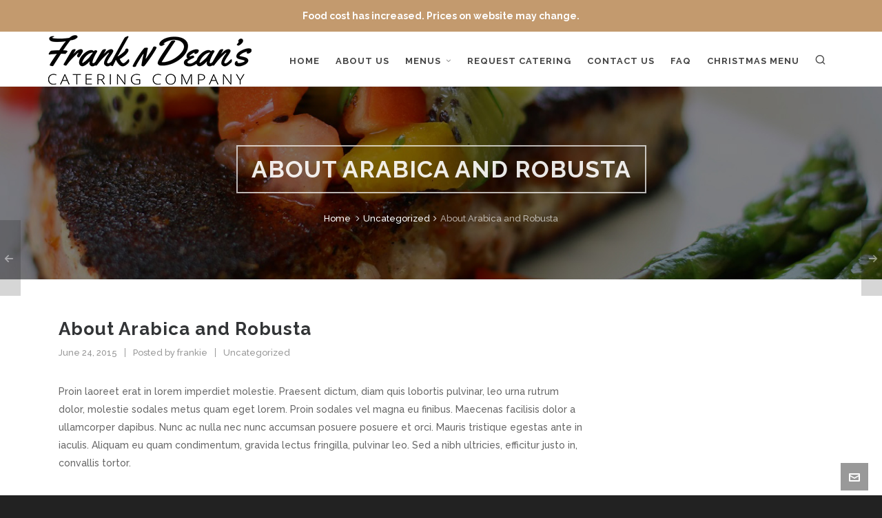

--- FILE ---
content_type: text/html; charset=UTF-8
request_url: https://frankndeanscatering.com/all-about-arabica-and-robusta/
body_size: 16648
content:

<!DOCTYPE HTML>
<html lang="en">

<head>

	<meta charset="UTF-8">
	<meta http-equiv="X-UA-Compatible" content="IE=edge">
	<link rel="profile" href="https://gmpg.org/xfn/11">

	<link rel="preload" href="https://frankndeanscatering.com/wp-content/themes/HighendWP/assets/css/fonts/source-sans.woff2" as="font" type="font/woff2" crossorigin><link rel="preload" href="https://frankndeanscatering.com/wp-content/themes/HighendWP/assets/css/fonts/source-sans-italic.woff2" as="font" type="font/woff2" crossorigin><link rel="preload" href="https://frankndeanscatering.com/wp-content/themes/HighendWP/assets/css/fonts/Museo500-Regular-webfont.woff2" as="font" type="font/woff2" crossorigin><link rel="preload" href="https://frankndeanscatering.com/wp-content/themes/HighendWP/assets/css/icons/fontawesome-webfont.woff2" as="font" type="font/woff2" crossorigin><link rel="preload" href="https://frankndeanscatering.com/wp-content/themes/HighendWP/assets/css/icons/Icomoon.woff2" as="font" type="font/woff2" crossorigin><link rel="preload" href="https://frankndeanscatering.com/wp-content/themes/HighendWP/assets/css/icons/hbicons.woff2" as="font" type="font/woff2" crossorigin><title>About Arabica and Robusta &#8211; Frank N Deans Catering</title><link rel="preload" data-rocket-preload as="style" href="https://fonts.googleapis.com/css?family=Raleway%3A500%2C700%2C900&#038;subset=latin&#038;display=swap" /><link rel="stylesheet" href="https://fonts.googleapis.com/css?family=Raleway%3A500%2C700%2C900&#038;subset=latin&#038;display=swap" media="print" onload="this.media='all'" /><noscript><link rel="stylesheet" href="https://fonts.googleapis.com/css?family=Raleway%3A500%2C700%2C900&#038;subset=latin&#038;display=swap" /></noscript>
<meta name='robots' content='max-image-preview:large' />
	<style>img:is([sizes="auto" i], [sizes^="auto," i]) { contain-intrinsic-size: 3000px 1500px }</style>
	<meta name="viewport" content="width=device-width, initial-scale=1, minimum-scale=1, maximum-scale=1, user-scalable=no" /><link rel='dns-prefetch' href='//www.googletagmanager.com' />
<link href='https://fonts.gstatic.com' crossorigin rel='preconnect' />
<link rel="alternate" type="application/rss+xml" title="Frank N Deans Catering &raquo; Feed" href="https://frankndeanscatering.com/feed/" />
<style id='wp-emoji-styles-inline-css' type='text/css'>

	img.wp-smiley, img.emoji {
		display: inline !important;
		border: none !important;
		box-shadow: none !important;
		height: 1em !important;
		width: 1em !important;
		margin: 0 0.07em !important;
		vertical-align: -0.1em !important;
		background: none !important;
		padding: 0 !important;
	}
</style>
<link rel='stylesheet' id='wp-block-library-css' href='https://frankndeanscatering.com/wp-includes/css/dist/block-library/style.min.css?ver=6.7.4' type='text/css' media='all' />
<style id='classic-theme-styles-inline-css' type='text/css'>
/*! This file is auto-generated */
.wp-block-button__link{color:#fff;background-color:#32373c;border-radius:9999px;box-shadow:none;text-decoration:none;padding:calc(.667em + 2px) calc(1.333em + 2px);font-size:1.125em}.wp-block-file__button{background:#32373c;color:#fff;text-decoration:none}
</style>
<style id='global-styles-inline-css' type='text/css'>
:root{--wp--preset--aspect-ratio--square: 1;--wp--preset--aspect-ratio--4-3: 4/3;--wp--preset--aspect-ratio--3-4: 3/4;--wp--preset--aspect-ratio--3-2: 3/2;--wp--preset--aspect-ratio--2-3: 2/3;--wp--preset--aspect-ratio--16-9: 16/9;--wp--preset--aspect-ratio--9-16: 9/16;--wp--preset--color--black: #000000;--wp--preset--color--cyan-bluish-gray: #abb8c3;--wp--preset--color--white: #ffffff;--wp--preset--color--pale-pink: #f78da7;--wp--preset--color--vivid-red: #cf2e2e;--wp--preset--color--luminous-vivid-orange: #ff6900;--wp--preset--color--luminous-vivid-amber: #fcb900;--wp--preset--color--light-green-cyan: #7bdcb5;--wp--preset--color--vivid-green-cyan: #00d084;--wp--preset--color--pale-cyan-blue: #8ed1fc;--wp--preset--color--vivid-cyan-blue: #0693e3;--wp--preset--color--vivid-purple: #9b51e0;--wp--preset--gradient--vivid-cyan-blue-to-vivid-purple: linear-gradient(135deg,rgba(6,147,227,1) 0%,rgb(155,81,224) 100%);--wp--preset--gradient--light-green-cyan-to-vivid-green-cyan: linear-gradient(135deg,rgb(122,220,180) 0%,rgb(0,208,130) 100%);--wp--preset--gradient--luminous-vivid-amber-to-luminous-vivid-orange: linear-gradient(135deg,rgba(252,185,0,1) 0%,rgba(255,105,0,1) 100%);--wp--preset--gradient--luminous-vivid-orange-to-vivid-red: linear-gradient(135deg,rgba(255,105,0,1) 0%,rgb(207,46,46) 100%);--wp--preset--gradient--very-light-gray-to-cyan-bluish-gray: linear-gradient(135deg,rgb(238,238,238) 0%,rgb(169,184,195) 100%);--wp--preset--gradient--cool-to-warm-spectrum: linear-gradient(135deg,rgb(74,234,220) 0%,rgb(151,120,209) 20%,rgb(207,42,186) 40%,rgb(238,44,130) 60%,rgb(251,105,98) 80%,rgb(254,248,76) 100%);--wp--preset--gradient--blush-light-purple: linear-gradient(135deg,rgb(255,206,236) 0%,rgb(152,150,240) 100%);--wp--preset--gradient--blush-bordeaux: linear-gradient(135deg,rgb(254,205,165) 0%,rgb(254,45,45) 50%,rgb(107,0,62) 100%);--wp--preset--gradient--luminous-dusk: linear-gradient(135deg,rgb(255,203,112) 0%,rgb(199,81,192) 50%,rgb(65,88,208) 100%);--wp--preset--gradient--pale-ocean: linear-gradient(135deg,rgb(255,245,203) 0%,rgb(182,227,212) 50%,rgb(51,167,181) 100%);--wp--preset--gradient--electric-grass: linear-gradient(135deg,rgb(202,248,128) 0%,rgb(113,206,126) 100%);--wp--preset--gradient--midnight: linear-gradient(135deg,rgb(2,3,129) 0%,rgb(40,116,252) 100%);--wp--preset--font-size--small: 13px;--wp--preset--font-size--medium: 20px;--wp--preset--font-size--large: 36px;--wp--preset--font-size--x-large: 42px;--wp--preset--spacing--20: 0.44rem;--wp--preset--spacing--30: 0.67rem;--wp--preset--spacing--40: 1rem;--wp--preset--spacing--50: 1.5rem;--wp--preset--spacing--60: 2.25rem;--wp--preset--spacing--70: 3.38rem;--wp--preset--spacing--80: 5.06rem;--wp--preset--shadow--natural: 6px 6px 9px rgba(0, 0, 0, 0.2);--wp--preset--shadow--deep: 12px 12px 50px rgba(0, 0, 0, 0.4);--wp--preset--shadow--sharp: 6px 6px 0px rgba(0, 0, 0, 0.2);--wp--preset--shadow--outlined: 6px 6px 0px -3px rgba(255, 255, 255, 1), 6px 6px rgba(0, 0, 0, 1);--wp--preset--shadow--crisp: 6px 6px 0px rgba(0, 0, 0, 1);}:where(.is-layout-flex){gap: 0.5em;}:where(.is-layout-grid){gap: 0.5em;}body .is-layout-flex{display: flex;}.is-layout-flex{flex-wrap: wrap;align-items: center;}.is-layout-flex > :is(*, div){margin: 0;}body .is-layout-grid{display: grid;}.is-layout-grid > :is(*, div){margin: 0;}:where(.wp-block-columns.is-layout-flex){gap: 2em;}:where(.wp-block-columns.is-layout-grid){gap: 2em;}:where(.wp-block-post-template.is-layout-flex){gap: 1.25em;}:where(.wp-block-post-template.is-layout-grid){gap: 1.25em;}.has-black-color{color: var(--wp--preset--color--black) !important;}.has-cyan-bluish-gray-color{color: var(--wp--preset--color--cyan-bluish-gray) !important;}.has-white-color{color: var(--wp--preset--color--white) !important;}.has-pale-pink-color{color: var(--wp--preset--color--pale-pink) !important;}.has-vivid-red-color{color: var(--wp--preset--color--vivid-red) !important;}.has-luminous-vivid-orange-color{color: var(--wp--preset--color--luminous-vivid-orange) !important;}.has-luminous-vivid-amber-color{color: var(--wp--preset--color--luminous-vivid-amber) !important;}.has-light-green-cyan-color{color: var(--wp--preset--color--light-green-cyan) !important;}.has-vivid-green-cyan-color{color: var(--wp--preset--color--vivid-green-cyan) !important;}.has-pale-cyan-blue-color{color: var(--wp--preset--color--pale-cyan-blue) !important;}.has-vivid-cyan-blue-color{color: var(--wp--preset--color--vivid-cyan-blue) !important;}.has-vivid-purple-color{color: var(--wp--preset--color--vivid-purple) !important;}.has-black-background-color{background-color: var(--wp--preset--color--black) !important;}.has-cyan-bluish-gray-background-color{background-color: var(--wp--preset--color--cyan-bluish-gray) !important;}.has-white-background-color{background-color: var(--wp--preset--color--white) !important;}.has-pale-pink-background-color{background-color: var(--wp--preset--color--pale-pink) !important;}.has-vivid-red-background-color{background-color: var(--wp--preset--color--vivid-red) !important;}.has-luminous-vivid-orange-background-color{background-color: var(--wp--preset--color--luminous-vivid-orange) !important;}.has-luminous-vivid-amber-background-color{background-color: var(--wp--preset--color--luminous-vivid-amber) !important;}.has-light-green-cyan-background-color{background-color: var(--wp--preset--color--light-green-cyan) !important;}.has-vivid-green-cyan-background-color{background-color: var(--wp--preset--color--vivid-green-cyan) !important;}.has-pale-cyan-blue-background-color{background-color: var(--wp--preset--color--pale-cyan-blue) !important;}.has-vivid-cyan-blue-background-color{background-color: var(--wp--preset--color--vivid-cyan-blue) !important;}.has-vivid-purple-background-color{background-color: var(--wp--preset--color--vivid-purple) !important;}.has-black-border-color{border-color: var(--wp--preset--color--black) !important;}.has-cyan-bluish-gray-border-color{border-color: var(--wp--preset--color--cyan-bluish-gray) !important;}.has-white-border-color{border-color: var(--wp--preset--color--white) !important;}.has-pale-pink-border-color{border-color: var(--wp--preset--color--pale-pink) !important;}.has-vivid-red-border-color{border-color: var(--wp--preset--color--vivid-red) !important;}.has-luminous-vivid-orange-border-color{border-color: var(--wp--preset--color--luminous-vivid-orange) !important;}.has-luminous-vivid-amber-border-color{border-color: var(--wp--preset--color--luminous-vivid-amber) !important;}.has-light-green-cyan-border-color{border-color: var(--wp--preset--color--light-green-cyan) !important;}.has-vivid-green-cyan-border-color{border-color: var(--wp--preset--color--vivid-green-cyan) !important;}.has-pale-cyan-blue-border-color{border-color: var(--wp--preset--color--pale-cyan-blue) !important;}.has-vivid-cyan-blue-border-color{border-color: var(--wp--preset--color--vivid-cyan-blue) !important;}.has-vivid-purple-border-color{border-color: var(--wp--preset--color--vivid-purple) !important;}.has-vivid-cyan-blue-to-vivid-purple-gradient-background{background: var(--wp--preset--gradient--vivid-cyan-blue-to-vivid-purple) !important;}.has-light-green-cyan-to-vivid-green-cyan-gradient-background{background: var(--wp--preset--gradient--light-green-cyan-to-vivid-green-cyan) !important;}.has-luminous-vivid-amber-to-luminous-vivid-orange-gradient-background{background: var(--wp--preset--gradient--luminous-vivid-amber-to-luminous-vivid-orange) !important;}.has-luminous-vivid-orange-to-vivid-red-gradient-background{background: var(--wp--preset--gradient--luminous-vivid-orange-to-vivid-red) !important;}.has-very-light-gray-to-cyan-bluish-gray-gradient-background{background: var(--wp--preset--gradient--very-light-gray-to-cyan-bluish-gray) !important;}.has-cool-to-warm-spectrum-gradient-background{background: var(--wp--preset--gradient--cool-to-warm-spectrum) !important;}.has-blush-light-purple-gradient-background{background: var(--wp--preset--gradient--blush-light-purple) !important;}.has-blush-bordeaux-gradient-background{background: var(--wp--preset--gradient--blush-bordeaux) !important;}.has-luminous-dusk-gradient-background{background: var(--wp--preset--gradient--luminous-dusk) !important;}.has-pale-ocean-gradient-background{background: var(--wp--preset--gradient--pale-ocean) !important;}.has-electric-grass-gradient-background{background: var(--wp--preset--gradient--electric-grass) !important;}.has-midnight-gradient-background{background: var(--wp--preset--gradient--midnight) !important;}.has-small-font-size{font-size: var(--wp--preset--font-size--small) !important;}.has-medium-font-size{font-size: var(--wp--preset--font-size--medium) !important;}.has-large-font-size{font-size: var(--wp--preset--font-size--large) !important;}.has-x-large-font-size{font-size: var(--wp--preset--font-size--x-large) !important;}
:where(.wp-block-post-template.is-layout-flex){gap: 1.25em;}:where(.wp-block-post-template.is-layout-grid){gap: 1.25em;}
:where(.wp-block-columns.is-layout-flex){gap: 2em;}:where(.wp-block-columns.is-layout-grid){gap: 2em;}
:root :where(.wp-block-pullquote){font-size: 1.5em;line-height: 1.6;}
</style>
<link rel='stylesheet' id='essential-grid-plugin-settings-css' href='https://frankndeanscatering.com/wp-content/plugins/essential-grid/public/assets/css/settings.css?ver=3.0.10' type='text/css' media='all' />
<link rel='stylesheet' id='tp-fontello-css' href='https://frankndeanscatering.com/wp-content/plugins/essential-grid/public/assets/font/fontello/css/fontello.css?ver=3.0.10' type='text/css' media='all' />
<link rel='stylesheet' id='rs-plugin-settings-css' href='https://frankndeanscatering.com/wp-content/plugins/revslider/public/assets/css/rs6.css?ver=6.3.4' type='text/css' media='all' />
<style id='rs-plugin-settings-inline-css' type='text/css'>
#rs-demo-id {}
</style>
<link rel='stylesheet' id='simple-banner-style-css' href='https://frankndeanscatering.com/wp-content/plugins/simple-banner/simple-banner.css?ver=3.0.3' type='text/css' media='all' />
<link rel='stylesheet' id='highend-parent-style-css' href='https://frankndeanscatering.com/wp-content/themes/HighendWP/style.css?ver=6.7.4' type='text/css' media='all' />
<link rel='stylesheet' id='highend-child-style-css' href='https://frankndeanscatering.com/wp-content/themes/HighendWP-child/style.css?ver=6.7.4' type='text/css' media='all' />
<link rel='stylesheet' id='highend-style-css' href='https://frankndeanscatering.com/wp-content/themes/HighendWP/style.css?ver=4.0.1' type='text/css' media='all' />
<link rel='stylesheet' id='highend_responsive-css' href='https://frankndeanscatering.com/wp-content/themes/HighendWP/assets/css/responsive.css?ver=4.0.1' type='text/css' media='all' />
<link rel='stylesheet' id='highend_icomoon-css' href='https://frankndeanscatering.com/wp-content/themes/HighendWP/assets/css/icons.css?ver=4.0.1' type='text/css' media='all' />
<link rel='stylesheet' id='highend_dynamic_styles-css' href='https://frankndeanscatering.com/wp-content/uploads/highend/dynamic-styles.css?ver=1738859200' type='text/css' media='all' />
<script type="text/javascript" src="https://frankndeanscatering.com/wp-includes/js/jquery/jquery.min.js?ver=3.7.1" id="jquery-core-js"></script>
<script type="text/javascript" src="https://frankndeanscatering.com/wp-includes/js/jquery/jquery-migrate.min.js?ver=3.4.1" id="jquery-migrate-js"></script>
<script type="text/javascript" src="https://frankndeanscatering.com/wp-content/plugins/revslider/public/assets/js/rbtools.min.js?ver=6.3.4" id="tp-tools-js"></script>
<script type="text/javascript" src="https://frankndeanscatering.com/wp-content/plugins/revslider/public/assets/js/rs6.min.js?ver=6.3.4" id="revmin-js"></script>
<script type="text/javascript" id="simple-banner-script-js-before">
/* <![CDATA[ */
const simpleBannerScriptParams = {"pro_version_enabled":"","debug_mode":false,"id":430,"version":"3.0.3","banner_params":[{"hide_simple_banner":"no","simple_banner_prepend_element":false,"simple_banner_position":"static","header_margin":"","header_padding":"","wp_body_open_enabled":false,"wp_body_open":true,"simple_banner_z_index":false,"simple_banner_text":"Food cost has increased. Prices on website may change.","disabled_on_current_page":false,"disabled_pages_array":[],"is_current_page_a_post":true,"disabled_on_posts":false,"simple_banner_disabled_page_paths":false,"simple_banner_font_size":false,"simple_banner_color":"#c39a6e","simple_banner_text_color":"","simple_banner_link_color":"","simple_banner_close_color":false,"simple_banner_custom_css":"","simple_banner_scrolling_custom_css":false,"simple_banner_text_custom_css":false,"simple_banner_button_css":false,"site_custom_css":"","keep_site_custom_css":"","site_custom_js":"","keep_site_custom_js":"","close_button_enabled":false,"close_button_expiration":false,"close_button_cookie_set":false,"current_date":{"date":"2025-12-04 01:04:13.689299","timezone_type":3,"timezone":"UTC"},"start_date":{"date":"2025-12-04 01:04:13.689305","timezone_type":3,"timezone":"UTC"},"end_date":{"date":"2025-12-04 01:04:13.689307","timezone_type":3,"timezone":"UTC"},"simple_banner_start_after_date":false,"simple_banner_remove_after_date":false,"simple_banner_insert_inside_element":false}]}
/* ]]> */
</script>
<script type="text/javascript" src="https://frankndeanscatering.com/wp-content/plugins/simple-banner/simple-banner.js?ver=3.0.3" id="simple-banner-script-js"></script>

<!-- Google tag (gtag.js) snippet added by Site Kit -->

<!-- Google Analytics snippet added by Site Kit -->
<script type="text/javascript" src="https://www.googletagmanager.com/gtag/js?id=G-0BHS9FG1ZQ" id="google_gtagjs-js" async></script>
<script type="text/javascript" id="google_gtagjs-js-after">
/* <![CDATA[ */
window.dataLayer = window.dataLayer || [];function gtag(){dataLayer.push(arguments);}
gtag("set","linker",{"domains":["frankndeanscatering.com"]});
gtag("js", new Date());
gtag("set", "developer_id.dZTNiMT", true);
gtag("config", "G-0BHS9FG1ZQ");
/* ]]> */
</script>

<!-- End Google tag (gtag.js) snippet added by Site Kit -->
<link rel="https://api.w.org/" href="https://frankndeanscatering.com/wp-json/" /><link rel="alternate" title="JSON" type="application/json" href="https://frankndeanscatering.com/wp-json/wp/v2/posts/430" /><link rel="EditURI" type="application/rsd+xml" title="RSD" href="https://frankndeanscatering.com/xmlrpc.php?rsd" />
<meta name="generator" content="WordPress 6.7.4" />
<link rel="canonical" href="https://frankndeanscatering.com/all-about-arabica-and-robusta/" />
<link rel='shortlink' href='https://frankndeanscatering.com/?p=430' />
<link rel="alternate" title="oEmbed (JSON)" type="application/json+oembed" href="https://frankndeanscatering.com/wp-json/oembed/1.0/embed?url=https%3A%2F%2Ffrankndeanscatering.com%2Fall-about-arabica-and-robusta%2F" />
<link rel="alternate" title="oEmbed (XML)" type="text/xml+oembed" href="https://frankndeanscatering.com/wp-json/oembed/1.0/embed?url=https%3A%2F%2Ffrankndeanscatering.com%2Fall-about-arabica-and-robusta%2F&#038;format=xml" />
<meta name="generator" content="Site Kit by Google 1.139.0" /><style id="simple-banner-position" type="text/css">.simple-banner{position:static;}</style><style id="simple-banner-background-color" type="text/css">.simple-banner{background:#c39a6e;}</style><style id="simple-banner-text-color" type="text/css">.simple-banner .simple-banner-text{color: #ffffff;}</style><style id="simple-banner-link-color" type="text/css">.simple-banner .simple-banner-text a{color:#f16521;}</style><style id="simple-banner-z-index" type="text/css">.simple-banner{z-index: 99999;}</style><style id="simple-banner-site-custom-css-dummy" type="text/css"></style><script id="simple-banner-site-custom-js-dummy" type="text/javascript"></script><meta name="theme-color" content="#c39a6e"/>			<style type="text/css">
			body {
                        --he-font-size: 14px;
                        --he-font: "Raleway";
                        font-size: 14px;
						line-height: 26px;
						letter-spacing: 0px;
						font-weight: 500;
                    }#hb-side-menu li a, #main-nav ul.sub-menu li a, #main-nav ul.sub-menu ul li a, #main-nav, #main-nav li a, .light-menu-dropdown #main-nav > li.megamenu > ul.sub-menu > li > a, #main-nav > li.megamenu > ul.sub-menu > li > a {
						font-family: "Raleway", sans-serif;
						font-size: 13px;
						letter-spacing: 1px;
						font-weight: 700;
						text-transform: uppercase;
					}#main-nav ul.sub-menu li a, #hb-side-menu ul.sub-menu li a, #main-nav ul.sub-menu ul li a, ul.sub-menu .widget-item h4, #main-nav > li.megamenu > ul.sub-menu > li > a #main-nav > li.megamenu > ul.sub-menu > li > a, #main-nav > li.megamenu > ul.sub-menu > li > a {
						font-family: "Raleway", sans-serif;
						font-size: 13px;
						letter-spacing: 0px;
						font-weight: 500;
						text-transform: none;
					}h1, .single article h1.title, #hb-page-title .light-text h1, #hb-page-title .dark-text h1 {
						font-family: "Raleway", sans-serif;
						font-size: 26px;
						line-height: 34px;
						letter-spacing: 1px;
						font-weight: 700;
					}h2, #hb-page-title h2, .post-content h2.title {
						font-family: "Raleway", sans-serif;
						font-size: 24px;
						line-height: 32px;
						letter-spacing: 0px;
						font-weight: 500;
					}h3, h3.title-class, .hb-callout-box h3, .hb-gal-standard-description h3 {
						font-family: "Raleway", sans-serif;
						font-size: 20px;
						line-height: 28px;
						letter-spacing: 0px;
						font-weight: 500;
					}h4, .widget-item h4, #respond h3, .content-box h4, .feature-box h4.bold {
						font-family: "Raleway", sans-serif;
						font-size: 16px;
						line-height: 24px;
						letter-spacing: 1px;
						font-weight: 700;
					}h6, h6.special {
						font-family: "Raleway", sans-serif;
						font-size: 14px;
						line-height: 22px;
						letter-spacing: 1px;
						font-weight: 700;
					}h1.modern,h2.modern,h3.modern,h4.modern,h5.modern,h6.modern {
						font-family: "Raleway", sans-serif;
						letter-spacing: 1px;
						font-weight: 900;
						text-transform: uppercase;
					}			</style>
			<meta name="generator" content="Powered by WPBakery Page Builder - drag and drop page builder for WordPress."/>
<meta name="generator" content="Powered by Slider Revolution 6.3.4 - responsive, Mobile-Friendly Slider Plugin for WordPress with comfortable drag and drop interface." />
<link rel="icon" href="https://frankndeanscatering.com/wp-content/uploads/2017/05/cropped-fav-ico-32x32.jpg" sizes="32x32" />
<link rel="icon" href="https://frankndeanscatering.com/wp-content/uploads/2017/05/cropped-fav-ico-192x192.jpg" sizes="192x192" />
<link rel="apple-touch-icon" href="https://frankndeanscatering.com/wp-content/uploads/2017/05/cropped-fav-ico-180x180.jpg" />
<meta name="msapplication-TileImage" content="https://frankndeanscatering.com/wp-content/uploads/2017/05/cropped-fav-ico-270x270.jpg" />
<script type="text/javascript">function setREVStartSize(e){
			//window.requestAnimationFrame(function() {				 
				window.RSIW = window.RSIW===undefined ? window.innerWidth : window.RSIW;	
				window.RSIH = window.RSIH===undefined ? window.innerHeight : window.RSIH;	
				try {								
					var pw = document.getElementById(e.c).parentNode.offsetWidth,
						newh;
					pw = pw===0 || isNaN(pw) ? window.RSIW : pw;
					e.tabw = e.tabw===undefined ? 0 : parseInt(e.tabw);
					e.thumbw = e.thumbw===undefined ? 0 : parseInt(e.thumbw);
					e.tabh = e.tabh===undefined ? 0 : parseInt(e.tabh);
					e.thumbh = e.thumbh===undefined ? 0 : parseInt(e.thumbh);
					e.tabhide = e.tabhide===undefined ? 0 : parseInt(e.tabhide);
					e.thumbhide = e.thumbhide===undefined ? 0 : parseInt(e.thumbhide);
					e.mh = e.mh===undefined || e.mh=="" || e.mh==="auto" ? 0 : parseInt(e.mh,0);		
					if(e.layout==="fullscreen" || e.l==="fullscreen") 						
						newh = Math.max(e.mh,window.RSIH);					
					else{					
						e.gw = Array.isArray(e.gw) ? e.gw : [e.gw];
						for (var i in e.rl) if (e.gw[i]===undefined || e.gw[i]===0) e.gw[i] = e.gw[i-1];					
						e.gh = e.el===undefined || e.el==="" || (Array.isArray(e.el) && e.el.length==0)? e.gh : e.el;
						e.gh = Array.isArray(e.gh) ? e.gh : [e.gh];
						for (var i in e.rl) if (e.gh[i]===undefined || e.gh[i]===0) e.gh[i] = e.gh[i-1];
											
						var nl = new Array(e.rl.length),
							ix = 0,						
							sl;					
						e.tabw = e.tabhide>=pw ? 0 : e.tabw;
						e.thumbw = e.thumbhide>=pw ? 0 : e.thumbw;
						e.tabh = e.tabhide>=pw ? 0 : e.tabh;
						e.thumbh = e.thumbhide>=pw ? 0 : e.thumbh;					
						for (var i in e.rl) nl[i] = e.rl[i]<window.RSIW ? 0 : e.rl[i];
						sl = nl[0];									
						for (var i in nl) if (sl>nl[i] && nl[i]>0) { sl = nl[i]; ix=i;}															
						var m = pw>(e.gw[ix]+e.tabw+e.thumbw) ? 1 : (pw-(e.tabw+e.thumbw)) / (e.gw[ix]);					
						newh =  (e.gh[ix] * m) + (e.tabh + e.thumbh);
					}				
					if(window.rs_init_css===undefined) window.rs_init_css = document.head.appendChild(document.createElement("style"));					
					document.getElementById(e.c).height = newh+"px";
					window.rs_init_css.innerHTML += "#"+e.c+"_wrapper { height: "+newh+"px }";				
				} catch(e){
					console.log("Failure at Presize of Slider:" + e)
				}					   
			//});
		  };</script>
		<style type="text/css" id="wp-custom-css">
			a#show-nav-menu i {
color: #C39A6E !important;
}

#logo img, .stuck #logo img {
    max-height: 150px !important;
    background: #ffffff00;
}		</style>
		<noscript><style> .wpb_animate_when_almost_visible { opacity: 1; }</style></noscript>
<meta name="generator" content="WP Rocket 3.17.2.1" data-wpr-features="wpr_desktop wpr_preload_links" /></head>

<body class="post-template-default single single-post postid-430 single-format-image wp-embed-responsive hb-stretched-layout hb-alt-sidebar hb-modern-search highend-prettyphoto wpb-js-composer js-comp-ver-6.4.2 vc_responsive" itemscope="itemscope" itemtype="https://schema.org/WebPage">

<div data-rocket-location-hash="f1dd3b2397f4b3bead732811f593d9ea" id="hb-preloader"><span class="default-loading-icon"></span></div><div data-rocket-location-hash="df1d936434f4182a74571961832ee64a" id="mobile-menu-wrap"><form method="get" class="mobile-search-form" action="https://frankndeanscatering.com/"><input type="text" placeholder="Search" name="s" autocomplete="off" /></form><a class="mobile-menu-close"><i class="hb-icon-x"></i></a><nav id="mobile-menu" class="clearfix interactive"><div class="menu-frank-n-deans-container"><ul id="menu-frank-n-deans" class="menu-main-menu-container"><li id="menu-item-1224" class="menu-item menu-item-type-custom menu-item-object-custom menu-item-1224"><a href="/">Home</a></li>
<li id="menu-item-1611" class="menu-item menu-item-type-post_type menu-item-object-page menu-item-1611"><a href="https://frankndeanscatering.com/about-us/">About Us</a></li>
<li id="menu-item-1226" class="menu-item menu-item-type-custom menu-item-object-custom menu-item-has-children menu-item-1226"><a href="#">Menus</a>
<ul class="sub-menu">
	<li id="menu-item-1567" class="menu-item menu-item-type-post_type menu-item-object-page menu-item-1567"><a href="https://frankndeanscatering.com/appetizers-desserts/">Appetizers &#038; Desserts</a></li>
	<li id="menu-item-1514" class="menu-item menu-item-type-post_type menu-item-object-page menu-item-1514"><a href="https://frankndeanscatering.com/lunch/">Lunch Menu</a></li>
	<li id="menu-item-1529" class="menu-item menu-item-type-post_type menu-item-object-page menu-item-1529"><a href="https://frankndeanscatering.com/outdoor-menu/">Chuck Wagon &#038; Outdoor Events</a></li>
	<li id="menu-item-1345" class="menu-item menu-item-type-post_type menu-item-object-page menu-item-1345"><a href="https://frankndeanscatering.com/private-events/">Private Events</a></li>
	<li id="menu-item-1420" class="menu-item menu-item-type-post_type menu-item-object-page menu-item-1420"><a href="https://frankndeanscatering.com/dinner-menu/">Dinner Menu</a></li>
	<li id="menu-item-6552" class="menu-item menu-item-type-post_type menu-item-object-page menu-item-6552"><a href="https://frankndeanscatering.com/wedding-menu/">Wedding Menu</a></li>
	<li id="menu-item-6595" class="menu-item menu-item-type-post_type menu-item-object-page menu-item-6595"><a href="https://frankndeanscatering.com/office-and-corporate-menu/">Office &#038; Corporate Menu</a></li>
	<li id="menu-item-7051" class="menu-item menu-item-type-post_type menu-item-object-page menu-item-7051"><a href="https://frankndeanscatering.com/brunch-menu/">It&#8217;s Brunch Time</a></li>
	<li id="menu-item-7155" class="menu-item menu-item-type-post_type menu-item-object-page menu-item-7155"><a href="https://frankndeanscatering.com/christmas-menu/">Christmas Menu</a></li>
</ul>
</li>
<li id="menu-item-1658" class="menu-item menu-item-type-post_type menu-item-object-page menu-item-1658"><a href="https://frankndeanscatering.com/service-request/">Request Catering</a></li>
<li id="menu-item-1665" class="menu-item menu-item-type-post_type menu-item-object-page menu-item-1665"><a href="https://frankndeanscatering.com/contact-us/">Contact Us</a></li>
<li id="menu-item-1743" class="menu-item menu-item-type-post_type menu-item-object-page menu-item-1743"><a href="https://frankndeanscatering.com/faq/">FAQ</a></li>
<li id="menu-item-7156" class="menu-item menu-item-type-post_type menu-item-object-page menu-item-7156"><a href="https://frankndeanscatering.com/christmas-menu/">Christmas Menu</a></li>
</ul></div></nav></div><!-- END #mobile-menu-wrap -->
<div data-rocket-location-hash="f430c15befc9403a20ef32fd0004639c" id="hb-wrap">

	<div data-rocket-location-hash="337f8a4a1d0908d953c3cdc3b202d453" id="main-wrapper" class="hb-stretched-layout width-1140 nav-type-1">

					<header id="hb-header" >

				
<!-- BEGIN #header-inner -->
<div id="header-inner" class="nav-type-1 hb-ajax-search" role="banner" itemscope="itemscope" itemtype="https://schema.org/WPHeader">

    <!-- BEGIN #header-inner-bg -->
    <div id="header-inner-bg">

        <div class="container">

	<div id="logo"><div class="hb-dark-logo hb-logo-wrap hb-visible-logo"><a href="https://frankndeanscatering.com/"><img src="https://frankndeanscatering.com/wp-content/uploads/2021/07/newlogotrimmed72.png" class="default" alt="Frank N Deans Catering"/><img src="https://frankndeanscatering.com/wp-content/uploads/2021/07/newlogotrimmed.png" class="retina" alt="Frank N Deans Catering"/></a></div><div class="hb-light-logo hb-logo-wrap"><a href="https://frankndeanscatering.com/"><img src="https://frankndeanscatering.com/wp-content/uploads/2017/05/newlogo-white.png" class="default" alt="Frank N Deans Catering"/><img src="https://frankndeanscatering.com/wp-content/uploads/2017/05/newlogo-white.png" class="retina" alt="Frank N Deans Catering"/></a></div></div>
	<nav class="main-navigation minimal-skin hb-effect-7 dark-menu-dropdown" role="navigation" itemscope="itemscope" itemtype="https://schema.org/SiteNavigationElement">

	
	<ul id="main-nav" class="sf-menu"><li class="menu-item menu-item-type-custom menu-item-object-custom menu-item-1224"><a href="/"><span>Home</span></a></li>
<li class="menu-item menu-item-type-post_type menu-item-object-page menu-item-1611"><a href="https://frankndeanscatering.com/about-us/"><span>About Us</span></a></li>
<li class="menu-item menu-item-type-custom menu-item-object-custom menu-item-has-children menu-item-1226"><a href="#"><span>Menus</span></a>
<ul  class="sub-menu" style=''>
	<li class="menu-item menu-item-type-post_type menu-item-object-page menu-item-1567"><a href="https://frankndeanscatering.com/appetizers-desserts/"><span>Appetizers &#038; Desserts</span></a></li>
	<li class="menu-item menu-item-type-post_type menu-item-object-page menu-item-1514"><a href="https://frankndeanscatering.com/lunch/"><span>Lunch Menu</span></a></li>
	<li class="menu-item menu-item-type-post_type menu-item-object-page menu-item-1529"><a href="https://frankndeanscatering.com/outdoor-menu/"><span>Chuck Wagon &#038; Outdoor Events</span></a></li>
	<li class="menu-item menu-item-type-post_type menu-item-object-page menu-item-1345"><a href="https://frankndeanscatering.com/private-events/"><span>Private Events</span></a></li>
	<li class="menu-item menu-item-type-post_type menu-item-object-page menu-item-1420"><a href="https://frankndeanscatering.com/dinner-menu/"><span>Dinner Menu</span></a></li>
	<li class="menu-item menu-item-type-post_type menu-item-object-page menu-item-6552"><a href="https://frankndeanscatering.com/wedding-menu/"><span>Wedding Menu</span></a></li>
	<li class="menu-item menu-item-type-post_type menu-item-object-page menu-item-6595"><a href="https://frankndeanscatering.com/office-and-corporate-menu/"><span>Office &#038; Corporate Menu</span></a></li>
	<li class="menu-item menu-item-type-post_type menu-item-object-page menu-item-7051"><a href="https://frankndeanscatering.com/brunch-menu/"><span>It&#8217;s Brunch Time</span></a></li>
	<li class="menu-item menu-item-type-post_type menu-item-object-page menu-item-7155"><a href="https://frankndeanscatering.com/christmas-menu/"><span>Christmas Menu</span></a></li>
</ul>
</li>
<li class="menu-item menu-item-type-post_type menu-item-object-page menu-item-1658"><a href="https://frankndeanscatering.com/service-request/"><span>Request Catering</span></a></li>
<li class="menu-item menu-item-type-post_type menu-item-object-page menu-item-1665"><a href="https://frankndeanscatering.com/contact-us/"><span>Contact Us</span></a></li>
<li class="menu-item menu-item-type-post_type menu-item-object-page menu-item-1743"><a href="https://frankndeanscatering.com/faq/"><span>FAQ</span></a></li>
<li class="menu-item menu-item-type-post_type menu-item-object-page menu-item-7156"><a href="https://frankndeanscatering.com/christmas-menu/"><span>Christmas Menu</span></a></li>
</ul>
	<a href="#" id="show-nav-menu" aria-label="Navigation"><i class="icon-bars"></i></a></a>
</nav>

</div><!-- END .container or .container-wide -->

    </div><!-- END #header-inner-bg -->
</div><!-- END #header-inner -->

	</header>
			
<div data-rocket-location-hash="9a822170cb0dfd12f9d88bc1ca8683d3" id="hb-page-title" class="hb-image-background extra-large-padding parallax border-style light-text aligncenter">

	<div class="hb-image-bg-wrap" style="background-image: url(https://frankndeanscatering.com/wp-content/uploads/2017/05/lunch-header2.jpg);"></div>

	<div class="container">

		<div class="hb-page-title">

			<h1 class="hb-animate-element hb-bounce-up">About Arabica and Robusta</h1>
		</div><!-- END .hb-page-title -->

		<div class="breadcrumbs-wrapper"><div class="breadcrumbs-inside"> <a href="https://frankndeanscatering.com">Home</a> <span class="sep-icon"><i class="icon-angle-right"></i></span><a href="https://frankndeanscatering.com/category/uncategorized/">Uncategorized</a><span class="sep-icon"><i class="icon-angle-right"></i></span><span>About Arabica and Robusta</span></div></div><!-- END .breadcrumbs-wrapper --><div class="clear"></div>
	</div>
</div><!-- END #hb-page-title -->

<div id="slider-section" class="clearfix highend-featured-section-" >

	<canvas id="hb-canvas-effect"></canvas>		
</div><!-- END #slider-section -->

<div data-rocket-location-hash="8a18f7f5895499b1fef7290ea3e469f1" id="main-content">

	<div class="container">

		<div class="row main-row right-sidebar">
		
			
				<div class="hb-main-content col-9 hb-equal-col-height">
<article id="post-430" class="post-430 post type-post status-publish format-image has-post-thumbnail hentry category-uncategorized post_format-post-format-image" itemscope itemType="https://schema.org/BlogPosting">
	
	
	<div class="post-header">
		
		<h1 class="title entry-title" itemprop="headline">About Arabica and Robusta</h1>

		<div class="post-meta-info">
					<span class="post-date minor-meta date updated">
			<time datetime="2015-06-24T17:33:52-04:00" itemprop="datePublished">
				June 24, 2015			</time>
		</span>
				<span class="blog-author minor-meta">
			Posted by			<span class="entry-author-link" itemprop="name">
				<span class="vcard author">
					<span class="fn">
						<a href="https://frankndeanscatering.com/author/frankie/" title="
											Posts by frankie						" rel="author">frankie</a>
					</span>
				</span>
			</span>
		</span>
				<span class="blog-categories minor-meta"> 
			<a href="https://frankndeanscatering.com/category/uncategorized/" rel="category tag">Uncategorized</a>		</span>
				</div><!-- END .post-meta-info -->
	</div><!-- END .post-header -->
	
			<div class="entry-content clearfix" itemprop="articleBody">
			
			<p>Proin laoreet erat in lorem imperdiet molestie. Praesent dictum, diam quis lobortis pulvinar, leo urna rutrum dolor, molestie sodales metus quam eget lorem. Proin sodales vel magna eu finibus. Maecenas facilisis dolor a ullamcorper dapibus. Nunc ac nulla nec nunc accumsan posuere posuere et orci. Mauris tristique egestas ante in iaculis. Aliquam eu quam condimentum, gravida lectus fringilla, pulvinar leo. Sed a nibh ultricies, efficitur justo in, convallis tortor.</p>
<p>&nbsp;</p>
			
			<div class="page-links">
						
			</div>
		</div><!-- END .entry-content -->
		
	<section class="bottom-meta-section clearfix">
		
<div class="share-holder">

	<i class="hb-moon-share-2"></i>
	Share							
	<div class="hb-dropdown-box share-dropdown-box">
		<ul class="blog-social-share">

				            <li>
	            	<a class="facebook-share" onclick="popWindow('http://www.facebook.com/sharer.php?u=https://frankndeanscatering.com/all-about-arabica-and-robusta/','Facebook','500','400' );" title="Facebook" rel="tooltip" data-placement="right"><i class="hb-moon-facebook"></i></a>
				</li>
			
							<li>
					<a class="twitter-share" onclick="popWindow('http://twitter.com/share?url=https://frankndeanscatering.com/all-about-arabica-and-robusta/','Twitter','500','258' )" title="X" rel="tooltip" data-placement="right"><i class="hb-moon-twitter"></i></a>
				</li>
			
							<li>
					<a class="googleplus-share" onclick="popWindow('http://plus.google.com/share?url=https://frankndeanscatering.com/all-about-arabica-and-robusta/','GooglePlus','500','400' )" title="Google+" rel="tooltip" data-placement="right"><i class="hb-moon-google-plus-2"></i></a>
				</li>
			
							<li>
					<a class="linkedin-share" onclick="popWindow('http://linkedin.com/shareArticle?mini=true&amp;url=https://frankndeanscatering.com/all-about-arabica-and-robusta/&amp;title=About Arabica and Robusta','LinkedIn','500','400')" title="LinkedIn" rel="tooltip" data-placement="right"><i class="hb-moon-linkedin"></i></a>
				</li>
			
											<li>
					<a class="pinterest-share" onclick="popWindow('http://pinterest.com/pin/create/button/?url=https://frankndeanscatering.com/all-about-arabica-and-robusta/&amp;media=&amp;description=Frank N Deans Catering - About Arabica and Robusta','Pinterest','500','400' )" title="Pinterest" rel="tooltip" data-placement="right"><i class="hb-moon-pinterest"></i></a>
				</li>
			
							<li>
					<a class="tumblr-share" onclick="popWindow('http://www.tumblr.com/share/link?url=https%3A%2F%2Ffrankndeanscatering.com%2Fall-about-arabica-and-robusta%2F&amp;name=About+Arabica+and+Robusta&amp;description=Proin+laoreet+erat+in+lorem+imperdiet+molestie.+Praesent+dictum%2C+diam+quis+lobortis+pulvinar%2C+leo+urna+rutrum+dolor%2C+molestie+sodales+metus+%5B%26hellip%3B%5D','Tumblr','500','400')" title="Tumblr" rel="tooltip" data-placement="right"><i class="hb-moon-tumblr-2"></i></a>
				</li>
			
							<li>
					<a class="vkontakte-share" onclick="popWindow('http://vkontakte.ru/share.php?url=https://frankndeanscatering.com/all-about-arabica-and-robusta/','VKontakte','500','400')" title="VKontakte" rel="tooltip" data-placement="right"><i class="icon-vk"></i></a>
				</li>
			
							<li>
					<a class="reddit-share" onclick="popWindow('http://reddit.com/submit?url=https://frankndeanscatering.com/all-about-arabica-and-robusta/&amp;title=About Arabica and Robusta','Reddit','500','400')" title="Reddit" rel="tooltip" data-placement="right"><i class="hb-moon-reddit"></i></a>
				</li>
			
							<li>
					<a class="email-share" href="/cdn-cgi/l/email-protection#[base64]" target="_blank" title="Email" rel="tooltip" data-placement="right"><i class="hb-moon-envelop"></i></a>
				</li>
					</ul>

	</div>
</div>
	</section><!-- END .bottom-meta-section -->
</article>
<section class="author-box clearfix" itemprop="author" itemscope="itemscope" itemtype="https://schema.org/Person">

	<span class="author-meta blog-meta">
		<span class="rounded-element"><img alt='' src='https://secure.gravatar.com/avatar/00b727219b2236c72d5cab44d02fb181?s=75&#038;d=mm&#038;r=g' srcset='https://secure.gravatar.com/avatar/00b727219b2236c72d5cab44d02fb181?s=150&#038;d=mm&#038;r=g 2x' class='avatar avatar-75 photo' height='75' width='75' decoding='async'/></span>
	</span><!-- .author-meta -->

	<div class="author-description">

		<h3 class="semi-bold author-title">
			About <span class="author-box-name" itemprop="name">frankie</span>		</h3>
		        		
		<div class="author_description_text" itemprop="description">

			<p>
				This author hasn&#039;t written their bio yet.<br><span class="author-box-name" itemprop="name">frankie</span> has contributed 19 entries to our website, so far.<a href="https://frankndeanscatering.com/author/frankie/" class="simple-read-more">View entries by <span class="author-box-name" itemprop="name">frankie</span></a>			</p>

            
		</div>
	</div><!-- .author-description -->

</section>

	<div class="hb-separator-extra"></div>
			<section class="hb-related-posts clearfix">

									<h4 class="semi-bold aligncenter">You also might be interested in</h4>
				
				<div class="row">
					
						<div class="col-4 related-item">

							
							<div class="post-content">

								<div class="post-header clearfix">
									<h2 class="title entry-title"><a href="https://frankndeanscatering.com/brewing-the-perfect-cup/">Brewing The Perfect Cup</a></h2>
									<div class="post-meta-info">
										<time class="date-container minor-meta updated date float-left" itemprop="datePublished" datetime="2015-06-24T17:35:26-04:00">Jun 24, 2015</time>
									</div>
								</div><!-- END .post-header -->

								<p class="hb-post-excerpt clearfix">
									Proin laoreet erat in lorem imperdiet molestie. Praesent dictum, diam[...]								</p>

							</div><!-- END .post-content -->

						</div><!-- END .related-item-->

					
						<div class="col-4 related-item">

									<div class="featured-image item-has-overlay">
			<a href="https://frankndeanscatering.com/standard-image-post/">
				<img src="https://frankndeanscatering.com/wp-content/uploads/2014/03/026-300x200.jpg" alt="Standard Image Post" width="300" height="200"class="featured_image_thumb" />
				<div class="item-overlay-text">
					<div class="item-overlay-text-wrap">
						<span class="plus-sign"></span>
					</div>
				</div>
			</a>
					</div>
		
							<div class="post-content">

								<div class="post-header clearfix">
									<h2 class="title entry-title"><a href="https://frankndeanscatering.com/standard-image-post/">Standard Image Post</a></h2>
									<div class="post-meta-info">
										<time class="date-container minor-meta updated date float-left" itemprop="datePublished" datetime="2014-03-31T23:59:49-04:00">Mar 31, 2014</time>
									</div>
								</div><!-- END .post-header -->

								<p class="hb-post-excerpt clearfix">
									Lorem ipsum dolor sit amet, consectetur adipiscing elit. Aliquam bibendum,[...]								</p>

							</div><!-- END .post-content -->

						</div><!-- END .related-item-->

					
						<div class="col-4 related-item">

									<div class="featured-image item-has-overlay">
			<a href="https://frankndeanscatering.com/post-with-fancy-header/">
				<img src="https://frankndeanscatering.com/wp-content/uploads/2014/12/presentation-09-300x200.jpg" alt="Post with fancy header" width="300" height="200"class="featured_image_thumb" />
				<div class="item-overlay-text">
					<div class="item-overlay-text-wrap">
						<span class="plus-sign"></span>
					</div>
				</div>
			</a>
					</div>
		
							<div class="post-content">

								<div class="post-header clearfix">
									<h2 class="title entry-title"><a href="https://frankndeanscatering.com/post-with-fancy-header/">Post with fancy header</a></h2>
									<div class="post-meta-info">
										<time class="date-container minor-meta updated date float-left" itemprop="datePublished" datetime="2014-03-31T19:49:52-04:00">Mar 31, 2014</time>
									</div>
								</div><!-- END .post-header -->

								<p class="hb-post-excerpt clearfix">
									Lorem ipsum dolor sit amet, consectetur adipiscing elit. Aliquam bibendum,[...]								</p>

							</div><!-- END .post-content -->

						</div><!-- END .related-item-->

									</div>

			</section>

			<div class="hb-separator-extra"></div>
			</div><!-- END .hb-main-content --><div class="hb-sidebar col-3 hb-equal-col-height"></div><!-- END .hb-sidebar -->
			
		</div><!-- END .row -->

	</div><!-- END .container -->

</div><!-- END #main-content -->


	<a id="to-top"><i class="icon-angle-up"></i></a><aside id="contact-panel">
	
	<h4 class="hb-focus-color">Contact Us</h4>

	<p>Hello, Send us a quick message and we will get back with you ASAP! </p>

	<form id="contact-panel-form">
		
		<!-- Name -->
		<p><input type="text" placeholder="Name" name="hb_contact_name" id="hb_contact_name_id" class="required requiredField"/></p>

		<!-- Email -->
		<p><input type="email" placeholder="Email" name="hb_contact_email" id="hb_contact_email_id" class="required requiredField"/></p>

		<!-- Subject -->
		<p><input type="text" placeholder="Subject" name="hb_contact_subject" id="hb_contact_subject_id"/></p>

		<!-- Message -->
		<p><textarea placeholder="Your message..." name="hb_contact_message" id="hb_contact_message_id" class="required requiredField"></textarea></p>

		<!-- Submit -->
		<a href="#" id="hb-submit-contact-panel-form" class="hb-button no-three-d hb-push-button hb-asbestos hb-small-button">
			<span class="hb-push-button-icon">
				<i class="hb-moon-paper-plane"></i>
			</span>
			<span class="hb-push-button-text">Send Message</span>
		</a>

		<input type="hidden" id="success_text" value="Message Sent!"/>
	</form>

</aside><!-- END #contact-panel -->

<a id="contact-button">
	<i class="hb-moon-envelop"></i>
</a><!-- END #hb-contact-button -->
	
<footer data-rocket-location-hash="9859a1649317f751041bc261ced372a3" id="footer" class="dark-style">
	
	<div class="container">
		<div class="row footer-row">

			<div class="col-4 no-separator widget-column"><div id="text-3" class="widget-item widget_text"><h4>A little more about us&#8230;</h4>			<div class="textwidget"><div>
<p>Frank N Dean’s Catering now operates three kitchens in Southeast Michigan.</p>
<div><b>Why the Name Frank N Dean&#8217;s?</b></div>
<div>Many people ask where we got the name Frank N Dean’s. It came from a family recipe.</div>
<div></div>
<div>1) Take one part Frankie, Chef Stan’s wife</div>
<div>2) Mix in two parts Dean, their eldest son and Chef Stan’s middle name</div>
<div>3) Add a dash of crooners, Frank Sinatra and Dean Martin</div>
<div>4) Let chill</div>
<div></div>
<div>Voila! Frank N Deans!</div>
<div></div>
<div>Thank you for stopping by to learn more about us.</div>
<div>We hope to make your next event one to remember. Let&#8217;s Party!</div>
</div>
<div class="yj6qo ajU">
<div id=":2zt" class="ajR" tabindex="0" role="button" data-tooltip="Show trimmed content" aria-label="Show trimmed content"><img decoding="async" class="ajT" src="https://ssl.gstatic.com/ui/v1/icons/mail/images/cleardot.gif" /></div>
</div>
</div>
		</div><div id="hb_soc_net_widget-3" class="widget-item hb-socials-widget">		<ul class="social-icons clearfix light small">
				
							<li class="facebook">
					<a href="https://www.facebook.com/frankndeans/" aria-label="facebook" original-title="Facebook" target="_self">
						<i class="hb-moon-facebook"></i>
						
													<i class="hb-moon-facebook"></i>
											</a> 
				</li>
			
		</ul>
		</div></div><div class="col-4 no-separator widget-column"><div id="text-4" class="widget-item widget_text"><h4>Frank N Dean&#8217;s Catering</h4>			<div class="textwidget"><p>976 Pope John Paul II<br />
Wyandotte MI 48192<br />
*Do not send deposits to this address</p>
<p>(734) 341-9313</p>
<p>Serving &#8211; Wayne and Oakland Counties and Toledo, OH</p>
<p>Open seven days a week</p>
<p><a href="/service-request/">Request Service</a></p>
</div>
		</div></div><div class="col-4 no-separator widget-column"><div id="nav_menu-2" class="widget-item widget_nav_menu"><h4>Menu</h4><div class="menu-footer-menu-container"><ul id="menu-footer-menu" class="menu"><li id="menu-item-2118" class="menu-item menu-item-type-post_type menu-item-object-page menu-item-2118"><a href="https://frankndeanscatering.com/st-stans-hall-rental/">Hall Rental</a></li>
<li id="menu-item-1848" class="menu-item menu-item-type-post_type menu-item-object-page menu-item-1848"><a href="https://frankndeanscatering.com/service-request/">Request Catering Services</a></li>
<li id="menu-item-1843" class="menu-item menu-item-type-post_type menu-item-object-page menu-item-1843"><a href="https://frankndeanscatering.com/appetizers-desserts/">Appetizers &#038; Desserts</a></li>
<li id="menu-item-1849" class="menu-item menu-item-type-post_type menu-item-object-page menu-item-1849"><a href="https://frankndeanscatering.com/lunch/">Lunch Menu</a></li>
<li id="menu-item-1846" class="menu-item menu-item-type-post_type menu-item-object-page menu-item-1846"><a href="https://frankndeanscatering.com/outdoor-menu/">Chuck Wagon &#038; Outdoor Events</a></li>
<li id="menu-item-6597" class="menu-item menu-item-type-post_type menu-item-object-page menu-item-6597"><a href="https://frankndeanscatering.com/office-and-corporate-menu/">Office &#038; Corporate Menu</a></li>
<li id="menu-item-1847" class="menu-item menu-item-type-post_type menu-item-object-page menu-item-1847"><a href="https://frankndeanscatering.com/private-events/">Private Events</a></li>
<li id="menu-item-1844" class="menu-item menu-item-type-post_type menu-item-object-page menu-item-1844"><a href="https://frankndeanscatering.com/dinner-menu/">Dinner Menu</a></li>
</ul></div></div></div>
		</div>		
	</div>

</footer><!-- END #footer -->
	<div data-rocket-location-hash="f6d1764734ae9b4904404bb6b00cbc63" id="copyright-wrapper" class="simple-copyright  clearfix">

	<div class="container">

		<div id="copyright-text">
			<p>© 2025 · Frank N Dean's Catering Compnay</p>		</div><!-- END #copyright-text -->

		<div id="footer-menu" class="clearfix"><ul id="footer-nav" class=""><li class="menu-item menu-item-type-post_type menu-item-object-page menu-item-2118"><a href="https://frankndeanscatering.com/st-stans-hall-rental/">Hall Rental</a></li>
<li class="menu-item menu-item-type-post_type menu-item-object-page menu-item-1848"><a href="https://frankndeanscatering.com/service-request/">Request Catering Services</a></li>
<li class="menu-item menu-item-type-post_type menu-item-object-page menu-item-1843"><a href="https://frankndeanscatering.com/appetizers-desserts/">Appetizers &#038; Desserts</a></li>
<li class="menu-item menu-item-type-post_type menu-item-object-page menu-item-1849"><a href="https://frankndeanscatering.com/lunch/">Lunch Menu</a></li>
<li class="menu-item menu-item-type-post_type menu-item-object-page menu-item-1846"><a href="https://frankndeanscatering.com/outdoor-menu/">Chuck Wagon &#038; Outdoor Events</a></li>
<li class="menu-item menu-item-type-post_type menu-item-object-page menu-item-6597"><a href="https://frankndeanscatering.com/office-and-corporate-menu/">Office &#038; Corporate Menu</a></li>
<li class="menu-item menu-item-type-post_type menu-item-object-page menu-item-1847"><a href="https://frankndeanscatering.com/private-events/">Private Events</a></li>
<li class="menu-item menu-item-type-post_type menu-item-object-page menu-item-1844"><a href="https://frankndeanscatering.com/dinner-menu/">Dinner Menu</a></li>
</ul></div>
	</div><!-- END .container -->

</div><!-- END #copyright-wrapper -->
	<nav class="hb-single-next-prev">
		
					<a href="https://frankndeanscatering.com/coffees-by-the-country/" title="Coffees By The Country" class="hb-prev-post">
				<i class="hb-moon-arrow-left-4"></i>
				<span class="text-inside">Prev</span>
			</a>
		
					<a href="https://frankndeanscatering.com/brewing-the-perfect-cup/" title="Brewing The Perfect Cup" class="hb-next-post">
				<i class="hb-moon-arrow-right-5"></i>
				<span class="text-inside">Next</span>
			</a>
		
	</nav>
	
	</div><!-- END #main-wrapper -->

</div><!-- END #hb-wrap -->

	<div data-rocket-location-hash="0c95ff53d08906c273e3e357bff30aa1" id="modern-search-overlay">
		
		<a href="#" class="hb-modern-search-close"><i class="hb-icon-x"></i></a>

		<div data-rocket-location-hash="63982503a7eff99e26d1acdc249a1ab1" class="table-middle hb-modern-search-content">
			<p>Type and press Enter to search</p>
			<form method="get" id="hb-modern-form" action="https://frankndeanscatering.com/" novalidate="" autocomplete="off">
				<input type="text" value="" name="s" id="hb-modern-search-input" autocomplete="off">
			</form>
		</div>

	</div>
	<div data-rocket-location-hash="772b9e45a23971bbf09c23d39e357619" id="hb-modal-overlay"></div>		<script data-cfasync="false" src="/cdn-cgi/scripts/5c5dd728/cloudflare-static/email-decode.min.js"></script><script type="text/javascript">
			var ajaxRevslider;
			function rsCustomAjaxContentLoadingFunction() {
				// CUSTOM AJAX CONTENT LOADING FUNCTION
				ajaxRevslider = function(obj) {
				
					// obj.type : Post Type
					// obj.id : ID of Content to Load
					// obj.aspectratio : The Aspect Ratio of the Container / Media
					// obj.selector : The Container Selector where the Content of Ajax will be injected. It is done via the Essential Grid on Return of Content
					
					var content	= '';
					var data	= {
						action:			'revslider_ajax_call_front',
						client_action:	'get_slider_html',
						token:			'3e7dba8c5b',
						type:			obj.type,
						id:				obj.id,
						aspectratio:	obj.aspectratio
					};
					
					// SYNC AJAX REQUEST
					jQuery.ajax({
						type:		'post',
						url:		'https://frankndeanscatering.com/wp-admin/admin-ajax.php',
						dataType:	'json',
						data:		data,
						async:		false,
						success:	function(ret, textStatus, XMLHttpRequest) {
							if(ret.success == true)
								content = ret.data;								
						},
						error:		function(e) {
							console.log(e);
						}
					});
					
					 // FIRST RETURN THE CONTENT WHEN IT IS LOADED !!
					 return content;						 
				};
				
				// CUSTOM AJAX FUNCTION TO REMOVE THE SLIDER
				var ajaxRemoveRevslider = function(obj) {
					return jQuery(obj.selector + ' .rev_slider').revkill();
				};


				// EXTEND THE AJAX CONTENT LOADING TYPES WITH TYPE AND FUNCTION				
				if (jQuery.fn.tpessential !== undefined) 					
					if(typeof(jQuery.fn.tpessential.defaults) !== 'undefined') 
						jQuery.fn.tpessential.defaults.ajaxTypes.push({type: 'revslider', func: ajaxRevslider, killfunc: ajaxRemoveRevslider, openAnimationSpeed: 0.3});   
						// type:  Name of the Post to load via Ajax into the Essential Grid Ajax Container
						// func: the Function Name which is Called once the Item with the Post Type has been clicked
						// killfunc: function to kill in case the Ajax Window going to be removed (before Remove function !
						// openAnimationSpeed: how quick the Ajax Content window should be animated (default is 0.3)					
			}
			
			var rsCustomAjaxContent_Once = false
			if (document.readyState === "loading") 
				document.addEventListener('readystatechange',function(){
					if ((document.readyState === "interactive" || document.readyState === "complete") && !rsCustomAjaxContent_Once) {
						rsCustomAjaxContent_Once = true;
						rsCustomAjaxContentLoadingFunction();
					}
				});
			else {
				rsCustomAjaxContent_Once = true;
				rsCustomAjaxContentLoadingFunction();
			}					
		</script>
		<div data-rocket-location-hash="ec17771c46aaec883e3a3ad7e54703ce" class="simple-banner simple-banner-text" style="display:none !important"></div>
<script type="text/javascript" id="rocket-browser-checker-js-after">
/* <![CDATA[ */
"use strict";var _createClass=function(){function defineProperties(target,props){for(var i=0;i<props.length;i++){var descriptor=props[i];descriptor.enumerable=descriptor.enumerable||!1,descriptor.configurable=!0,"value"in descriptor&&(descriptor.writable=!0),Object.defineProperty(target,descriptor.key,descriptor)}}return function(Constructor,protoProps,staticProps){return protoProps&&defineProperties(Constructor.prototype,protoProps),staticProps&&defineProperties(Constructor,staticProps),Constructor}}();function _classCallCheck(instance,Constructor){if(!(instance instanceof Constructor))throw new TypeError("Cannot call a class as a function")}var RocketBrowserCompatibilityChecker=function(){function RocketBrowserCompatibilityChecker(options){_classCallCheck(this,RocketBrowserCompatibilityChecker),this.passiveSupported=!1,this._checkPassiveOption(this),this.options=!!this.passiveSupported&&options}return _createClass(RocketBrowserCompatibilityChecker,[{key:"_checkPassiveOption",value:function(self){try{var options={get passive(){return!(self.passiveSupported=!0)}};window.addEventListener("test",null,options),window.removeEventListener("test",null,options)}catch(err){self.passiveSupported=!1}}},{key:"initRequestIdleCallback",value:function(){!1 in window&&(window.requestIdleCallback=function(cb){var start=Date.now();return setTimeout(function(){cb({didTimeout:!1,timeRemaining:function(){return Math.max(0,50-(Date.now()-start))}})},1)}),!1 in window&&(window.cancelIdleCallback=function(id){return clearTimeout(id)})}},{key:"isDataSaverModeOn",value:function(){return"connection"in navigator&&!0===navigator.connection.saveData}},{key:"supportsLinkPrefetch",value:function(){var elem=document.createElement("link");return elem.relList&&elem.relList.supports&&elem.relList.supports("prefetch")&&window.IntersectionObserver&&"isIntersecting"in IntersectionObserverEntry.prototype}},{key:"isSlowConnection",value:function(){return"connection"in navigator&&"effectiveType"in navigator.connection&&("2g"===navigator.connection.effectiveType||"slow-2g"===navigator.connection.effectiveType)}}]),RocketBrowserCompatibilityChecker}();
/* ]]> */
</script>
<script type="text/javascript" id="rocket-preload-links-js-extra">
/* <![CDATA[ */
var RocketPreloadLinksConfig = {"excludeUris":"\/(?:.+\/)?feed(?:\/(?:.+\/?)?)?$|\/(?:.+\/)?embed\/|\/(index.php\/)?(.*)wp-json(\/.*|$)|\/refer\/|\/go\/|\/recommend\/|\/recommends\/","usesTrailingSlash":"1","imageExt":"jpg|jpeg|gif|png|tiff|bmp|webp|avif|pdf|doc|docx|xls|xlsx|php","fileExt":"jpg|jpeg|gif|png|tiff|bmp|webp|avif|pdf|doc|docx|xls|xlsx|php|html|htm","siteUrl":"https:\/\/frankndeanscatering.com","onHoverDelay":"100","rateThrottle":"3"};
/* ]]> */
</script>
<script type="text/javascript" id="rocket-preload-links-js-after">
/* <![CDATA[ */
(function() {
"use strict";var r="function"==typeof Symbol&&"symbol"==typeof Symbol.iterator?function(e){return typeof e}:function(e){return e&&"function"==typeof Symbol&&e.constructor===Symbol&&e!==Symbol.prototype?"symbol":typeof e},e=function(){function i(e,t){for(var n=0;n<t.length;n++){var i=t[n];i.enumerable=i.enumerable||!1,i.configurable=!0,"value"in i&&(i.writable=!0),Object.defineProperty(e,i.key,i)}}return function(e,t,n){return t&&i(e.prototype,t),n&&i(e,n),e}}();function i(e,t){if(!(e instanceof t))throw new TypeError("Cannot call a class as a function")}var t=function(){function n(e,t){i(this,n),this.browser=e,this.config=t,this.options=this.browser.options,this.prefetched=new Set,this.eventTime=null,this.threshold=1111,this.numOnHover=0}return e(n,[{key:"init",value:function(){!this.browser.supportsLinkPrefetch()||this.browser.isDataSaverModeOn()||this.browser.isSlowConnection()||(this.regex={excludeUris:RegExp(this.config.excludeUris,"i"),images:RegExp(".("+this.config.imageExt+")$","i"),fileExt:RegExp(".("+this.config.fileExt+")$","i")},this._initListeners(this))}},{key:"_initListeners",value:function(e){-1<this.config.onHoverDelay&&document.addEventListener("mouseover",e.listener.bind(e),e.listenerOptions),document.addEventListener("mousedown",e.listener.bind(e),e.listenerOptions),document.addEventListener("touchstart",e.listener.bind(e),e.listenerOptions)}},{key:"listener",value:function(e){var t=e.target.closest("a"),n=this._prepareUrl(t);if(null!==n)switch(e.type){case"mousedown":case"touchstart":this._addPrefetchLink(n);break;case"mouseover":this._earlyPrefetch(t,n,"mouseout")}}},{key:"_earlyPrefetch",value:function(t,e,n){var i=this,r=setTimeout(function(){if(r=null,0===i.numOnHover)setTimeout(function(){return i.numOnHover=0},1e3);else if(i.numOnHover>i.config.rateThrottle)return;i.numOnHover++,i._addPrefetchLink(e)},this.config.onHoverDelay);t.addEventListener(n,function e(){t.removeEventListener(n,e,{passive:!0}),null!==r&&(clearTimeout(r),r=null)},{passive:!0})}},{key:"_addPrefetchLink",value:function(i){return this.prefetched.add(i.href),new Promise(function(e,t){var n=document.createElement("link");n.rel="prefetch",n.href=i.href,n.onload=e,n.onerror=t,document.head.appendChild(n)}).catch(function(){})}},{key:"_prepareUrl",value:function(e){if(null===e||"object"!==(void 0===e?"undefined":r(e))||!1 in e||-1===["http:","https:"].indexOf(e.protocol))return null;var t=e.href.substring(0,this.config.siteUrl.length),n=this._getPathname(e.href,t),i={original:e.href,protocol:e.protocol,origin:t,pathname:n,href:t+n};return this._isLinkOk(i)?i:null}},{key:"_getPathname",value:function(e,t){var n=t?e.substring(this.config.siteUrl.length):e;return n.startsWith("/")||(n="/"+n),this._shouldAddTrailingSlash(n)?n+"/":n}},{key:"_shouldAddTrailingSlash",value:function(e){return this.config.usesTrailingSlash&&!e.endsWith("/")&&!this.regex.fileExt.test(e)}},{key:"_isLinkOk",value:function(e){return null!==e&&"object"===(void 0===e?"undefined":r(e))&&(!this.prefetched.has(e.href)&&e.origin===this.config.siteUrl&&-1===e.href.indexOf("?")&&-1===e.href.indexOf("#")&&!this.regex.excludeUris.test(e.href)&&!this.regex.images.test(e.href))}}],[{key:"run",value:function(){"undefined"!=typeof RocketPreloadLinksConfig&&new n(new RocketBrowserCompatibilityChecker({capture:!0,passive:!0}),RocketPreloadLinksConfig).init()}}]),n}();t.run();
}());
/* ]]> */
</script>
<script type="text/javascript" src="https://frankndeanscatering.com/wp-content/themes/HighendWP/assets/js/scripts.js?ver=4.0.1" id="highend_scripts-js"></script>
<script type="text/javascript" src="https://frankndeanscatering.com/wp-content/themes/HighendWP/assets/js/jquery.prettyPhoto.js?ver=4.0.1" id="highend-prettyphoto-js-js"></script>
<script type="text/javascript" src="https://frankndeanscatering.com/wp-content/themes/HighendWP/assets/js/jquery.flexslider.js?ver=4.0.1" id="highend_flexslider-js"></script>
<script type="text/javascript" src="https://frankndeanscatering.com/wp-content/themes/HighendWP/assets/js/jquery.validate.js?ver=4.0.1" id="highend_validate-js"></script>
<script type="text/javascript" src="https://frankndeanscatering.com/wp-content/themes/HighendWP/assets/js/responsivecarousel.min.js?ver=4.0.1" id="highend_carousel-js"></script>
<script type="text/javascript" src="https://frankndeanscatering.com/wp-content/themes/HighendWP/assets/js/jquery.owl.carousel.min.js?ver=4.0.1" id="highend_owl_carousel-js"></script>
<script type="text/javascript" src="https://frankndeanscatering.com/wp-includes/js/jquery/ui/core.min.js?ver=1.13.3" id="jquery-ui-core-js"></script>
<script type="text/javascript" src="https://frankndeanscatering.com/wp-includes/js/jquery/ui/menu.min.js?ver=1.13.3" id="jquery-ui-menu-js"></script>
<script type="text/javascript" src="https://frankndeanscatering.com/wp-includes/js/dist/dom-ready.min.js?ver=f77871ff7694fffea381" id="wp-dom-ready-js"></script>
<script type="text/javascript" src="https://frankndeanscatering.com/wp-includes/js/dist/hooks.min.js?ver=4d63a3d491d11ffd8ac6" id="wp-hooks-js"></script>
<script type="text/javascript" src="https://frankndeanscatering.com/wp-includes/js/dist/i18n.min.js?ver=5e580eb46a90c2b997e6" id="wp-i18n-js"></script>
<script type="text/javascript" id="wp-i18n-js-after">
/* <![CDATA[ */
wp.i18n.setLocaleData( { 'text direction\u0004ltr': [ 'ltr' ] } );
/* ]]> */
</script>
<script type="text/javascript" src="https://frankndeanscatering.com/wp-includes/js/dist/a11y.min.js?ver=3156534cc54473497e14" id="wp-a11y-js"></script>
<script type="text/javascript" src="https://frankndeanscatering.com/wp-includes/js/jquery/ui/autocomplete.min.js?ver=1.13.3" id="jquery-ui-autocomplete-js"></script>
<script type="text/javascript" id="highend_jquery_custom-js-extra">
/* <![CDATA[ */
var highend_vars = {"ajaxurl":"https:\/\/frankndeanscatering.com\/wp-admin\/admin-ajax.php","nonce":"5c229ccb91","paged":"2","search_header":"1","cart_url":"","cart_count":"","responsive":"1","header_height":"80","sticky_header_height":"80","texts":{"load-more":"Load More Posts","no-more-posts":"No More Posts","day":"day","days":"days","hour":"hour","hours":"hours","minute":"minute","minutes":"minutes","second":"second","seconds":"seconds"}};
/* ]]> */
</script>
<script type="text/javascript" src="https://frankndeanscatering.com/wp-content/themes/HighendWP/assets/js/jquery.custom.js?ver=4.0.1" id="highend_jquery_custom-js"></script>
	<script>
	!function(){var e=-1<navigator.userAgent.toLowerCase().indexOf("webkit"),t=-1<navigator.userAgent.toLowerCase().indexOf("opera"),n=-1<navigator.userAgent.toLowerCase().indexOf("msie");(e||t||n)&&document.getElementById&&window.addEventListener&&window.addEventListener("hashchange",function(){var e,t=location.hash.substring(1);/^[A-z0-9_-]+$/.test(t)&&(e=document.getElementById(t))&&(/^(?:a|select|input|button|textarea)$/i.test(e.tagName)||(e.tabIndex=-1),e.focus())},!1)}();
	</script>
	
<script>var rocket_beacon_data = {"ajax_url":"https:\/\/frankndeanscatering.com\/wp-admin\/admin-ajax.php","nonce":"ef7124354b","url":"https:\/\/frankndeanscatering.com\/all-about-arabica-and-robusta","is_mobile":false,"width_threshold":1600,"height_threshold":700,"delay":500,"debug":null,"status":{"atf":true,"lrc":true},"elements":"img, video, picture, p, main, div, li, svg, section, header, span","lrc_threshold":1800}</script><script data-name="wpr-wpr-beacon" src='https://frankndeanscatering.com/wp-content/plugins/wp-rocket/assets/js/wpr-beacon.min.js' async></script><script defer src="https://static.cloudflareinsights.com/beacon.min.js/vcd15cbe7772f49c399c6a5babf22c1241717689176015" integrity="sha512-ZpsOmlRQV6y907TI0dKBHq9Md29nnaEIPlkf84rnaERnq6zvWvPUqr2ft8M1aS28oN72PdrCzSjY4U6VaAw1EQ==" data-cf-beacon='{"version":"2024.11.0","token":"7c7a202bc19e47f7a3f265fd558dd94f","r":1,"server_timing":{"name":{"cfCacheStatus":true,"cfEdge":true,"cfExtPri":true,"cfL4":true,"cfOrigin":true,"cfSpeedBrain":true},"location_startswith":null}}' crossorigin="anonymous"></script>
</body>
</html>

<!-- This website is like a Rocket, isn't it? Performance optimized by WP Rocket. Learn more: https://wp-rocket.me -->